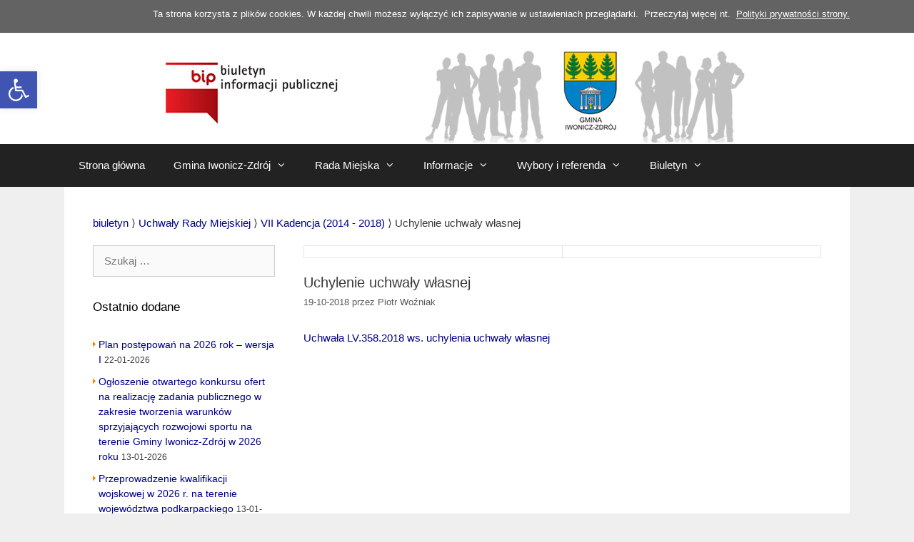

--- FILE ---
content_type: text/html; charset=UTF-8
request_url: https://bip.iwonicz-zdroj.pl/2018/10/19/uchylenie-uchwaly-wlasnej-2/
body_size: 17606
content:
<!DOCTYPE html>
<html lang="pl-PL">
<head>
	<meta charset="UTF-8">
	<meta http-equiv="X-UA-Compatible" content="IE=edge" />
	<link rel="profile" href="https://gmpg.org/xfn/11">
	<link rel="pingback" href="https://bip.iwonicz-zdroj.pl/xmlrpc.php">
	<title>Uchylenie uchwały własnej &#8211; Biuletyn Informacji Publicznej Gminy Iwonicz-Zdrój</title>
<meta name='robots' content='max-image-preview:large' />
<meta name="viewport" content="width=device-width, initial-scale=1"><link rel="alternate" type="application/rss+xml" title="Biuletyn Informacji Publicznej Gminy Iwonicz-Zdrój &raquo; Kanał z wpisami" href="https://bip.iwonicz-zdroj.pl/feed/" />
<link rel="alternate" type="application/rss+xml" title="Biuletyn Informacji Publicznej Gminy Iwonicz-Zdrój &raquo; Kanał z komentarzami" href="https://bip.iwonicz-zdroj.pl/comments/feed/" />
<link rel="alternate" title="oEmbed (JSON)" type="application/json+oembed" href="https://bip.iwonicz-zdroj.pl/wp-json/oembed/1.0/embed?url=https%3A%2F%2Fbip.iwonicz-zdroj.pl%2F2018%2F10%2F19%2Fuchylenie-uchwaly-wlasnej-2%2F" />
<link rel="alternate" title="oEmbed (XML)" type="text/xml+oembed" href="https://bip.iwonicz-zdroj.pl/wp-json/oembed/1.0/embed?url=https%3A%2F%2Fbip.iwonicz-zdroj.pl%2F2018%2F10%2F19%2Fuchylenie-uchwaly-wlasnej-2%2F&#038;format=xml" />
<style id='wp-img-auto-sizes-contain-inline-css'>
img:is([sizes=auto i],[sizes^="auto," i]){contain-intrinsic-size:3000px 1500px}
/*# sourceURL=wp-img-auto-sizes-contain-inline-css */
</style>
<style id='wp-emoji-styles-inline-css'>

	img.wp-smiley, img.emoji {
		display: inline !important;
		border: none !important;
		box-shadow: none !important;
		height: 1em !important;
		width: 1em !important;
		margin: 0 0.07em !important;
		vertical-align: -0.1em !important;
		background: none !important;
		padding: 0 !important;
	}
/*# sourceURL=wp-emoji-styles-inline-css */
</style>
<style id='wp-block-library-inline-css'>
:root{--wp-block-synced-color:#7a00df;--wp-block-synced-color--rgb:122,0,223;--wp-bound-block-color:var(--wp-block-synced-color);--wp-editor-canvas-background:#ddd;--wp-admin-theme-color:#007cba;--wp-admin-theme-color--rgb:0,124,186;--wp-admin-theme-color-darker-10:#006ba1;--wp-admin-theme-color-darker-10--rgb:0,107,160.5;--wp-admin-theme-color-darker-20:#005a87;--wp-admin-theme-color-darker-20--rgb:0,90,135;--wp-admin-border-width-focus:2px}@media (min-resolution:192dpi){:root{--wp-admin-border-width-focus:1.5px}}.wp-element-button{cursor:pointer}:root .has-very-light-gray-background-color{background-color:#eee}:root .has-very-dark-gray-background-color{background-color:#313131}:root .has-very-light-gray-color{color:#eee}:root .has-very-dark-gray-color{color:#313131}:root .has-vivid-green-cyan-to-vivid-cyan-blue-gradient-background{background:linear-gradient(135deg,#00d084,#0693e3)}:root .has-purple-crush-gradient-background{background:linear-gradient(135deg,#34e2e4,#4721fb 50%,#ab1dfe)}:root .has-hazy-dawn-gradient-background{background:linear-gradient(135deg,#faaca8,#dad0ec)}:root .has-subdued-olive-gradient-background{background:linear-gradient(135deg,#fafae1,#67a671)}:root .has-atomic-cream-gradient-background{background:linear-gradient(135deg,#fdd79a,#004a59)}:root .has-nightshade-gradient-background{background:linear-gradient(135deg,#330968,#31cdcf)}:root .has-midnight-gradient-background{background:linear-gradient(135deg,#020381,#2874fc)}:root{--wp--preset--font-size--normal:16px;--wp--preset--font-size--huge:42px}.has-regular-font-size{font-size:1em}.has-larger-font-size{font-size:2.625em}.has-normal-font-size{font-size:var(--wp--preset--font-size--normal)}.has-huge-font-size{font-size:var(--wp--preset--font-size--huge)}.has-text-align-center{text-align:center}.has-text-align-left{text-align:left}.has-text-align-right{text-align:right}.has-fit-text{white-space:nowrap!important}#end-resizable-editor-section{display:none}.aligncenter{clear:both}.items-justified-left{justify-content:flex-start}.items-justified-center{justify-content:center}.items-justified-right{justify-content:flex-end}.items-justified-space-between{justify-content:space-between}.screen-reader-text{border:0;clip-path:inset(50%);height:1px;margin:-1px;overflow:hidden;padding:0;position:absolute;width:1px;word-wrap:normal!important}.screen-reader-text:focus{background-color:#ddd;clip-path:none;color:#444;display:block;font-size:1em;height:auto;left:5px;line-height:normal;padding:15px 23px 14px;text-decoration:none;top:5px;width:auto;z-index:100000}html :where(.has-border-color){border-style:solid}html :where([style*=border-top-color]){border-top-style:solid}html :where([style*=border-right-color]){border-right-style:solid}html :where([style*=border-bottom-color]){border-bottom-style:solid}html :where([style*=border-left-color]){border-left-style:solid}html :where([style*=border-width]){border-style:solid}html :where([style*=border-top-width]){border-top-style:solid}html :where([style*=border-right-width]){border-right-style:solid}html :where([style*=border-bottom-width]){border-bottom-style:solid}html :where([style*=border-left-width]){border-left-style:solid}html :where(img[class*=wp-image-]){height:auto;max-width:100%}:where(figure){margin:0 0 1em}html :where(.is-position-sticky){--wp-admin--admin-bar--position-offset:var(--wp-admin--admin-bar--height,0px)}@media screen and (max-width:600px){html :where(.is-position-sticky){--wp-admin--admin-bar--position-offset:0px}}

/*# sourceURL=wp-block-library-inline-css */
</style><style id='global-styles-inline-css'>
:root{--wp--preset--aspect-ratio--square: 1;--wp--preset--aspect-ratio--4-3: 4/3;--wp--preset--aspect-ratio--3-4: 3/4;--wp--preset--aspect-ratio--3-2: 3/2;--wp--preset--aspect-ratio--2-3: 2/3;--wp--preset--aspect-ratio--16-9: 16/9;--wp--preset--aspect-ratio--9-16: 9/16;--wp--preset--color--black: #000000;--wp--preset--color--cyan-bluish-gray: #abb8c3;--wp--preset--color--white: #ffffff;--wp--preset--color--pale-pink: #f78da7;--wp--preset--color--vivid-red: #cf2e2e;--wp--preset--color--luminous-vivid-orange: #ff6900;--wp--preset--color--luminous-vivid-amber: #fcb900;--wp--preset--color--light-green-cyan: #7bdcb5;--wp--preset--color--vivid-green-cyan: #00d084;--wp--preset--color--pale-cyan-blue: #8ed1fc;--wp--preset--color--vivid-cyan-blue: #0693e3;--wp--preset--color--vivid-purple: #9b51e0;--wp--preset--color--contrast: var(--contrast);--wp--preset--color--contrast-2: var(--contrast-2);--wp--preset--color--contrast-3: var(--contrast-3);--wp--preset--color--base: var(--base);--wp--preset--color--base-2: var(--base-2);--wp--preset--color--base-3: var(--base-3);--wp--preset--color--accent: var(--accent);--wp--preset--gradient--vivid-cyan-blue-to-vivid-purple: linear-gradient(135deg,rgb(6,147,227) 0%,rgb(155,81,224) 100%);--wp--preset--gradient--light-green-cyan-to-vivid-green-cyan: linear-gradient(135deg,rgb(122,220,180) 0%,rgb(0,208,130) 100%);--wp--preset--gradient--luminous-vivid-amber-to-luminous-vivid-orange: linear-gradient(135deg,rgb(252,185,0) 0%,rgb(255,105,0) 100%);--wp--preset--gradient--luminous-vivid-orange-to-vivid-red: linear-gradient(135deg,rgb(255,105,0) 0%,rgb(207,46,46) 100%);--wp--preset--gradient--very-light-gray-to-cyan-bluish-gray: linear-gradient(135deg,rgb(238,238,238) 0%,rgb(169,184,195) 100%);--wp--preset--gradient--cool-to-warm-spectrum: linear-gradient(135deg,rgb(74,234,220) 0%,rgb(151,120,209) 20%,rgb(207,42,186) 40%,rgb(238,44,130) 60%,rgb(251,105,98) 80%,rgb(254,248,76) 100%);--wp--preset--gradient--blush-light-purple: linear-gradient(135deg,rgb(255,206,236) 0%,rgb(152,150,240) 100%);--wp--preset--gradient--blush-bordeaux: linear-gradient(135deg,rgb(254,205,165) 0%,rgb(254,45,45) 50%,rgb(107,0,62) 100%);--wp--preset--gradient--luminous-dusk: linear-gradient(135deg,rgb(255,203,112) 0%,rgb(199,81,192) 50%,rgb(65,88,208) 100%);--wp--preset--gradient--pale-ocean: linear-gradient(135deg,rgb(255,245,203) 0%,rgb(182,227,212) 50%,rgb(51,167,181) 100%);--wp--preset--gradient--electric-grass: linear-gradient(135deg,rgb(202,248,128) 0%,rgb(113,206,126) 100%);--wp--preset--gradient--midnight: linear-gradient(135deg,rgb(2,3,129) 0%,rgb(40,116,252) 100%);--wp--preset--font-size--small: 13px;--wp--preset--font-size--medium: 20px;--wp--preset--font-size--large: 36px;--wp--preset--font-size--x-large: 42px;--wp--preset--spacing--20: 0.44rem;--wp--preset--spacing--30: 0.67rem;--wp--preset--spacing--40: 1rem;--wp--preset--spacing--50: 1.5rem;--wp--preset--spacing--60: 2.25rem;--wp--preset--spacing--70: 3.38rem;--wp--preset--spacing--80: 5.06rem;--wp--preset--shadow--natural: 6px 6px 9px rgba(0, 0, 0, 0.2);--wp--preset--shadow--deep: 12px 12px 50px rgba(0, 0, 0, 0.4);--wp--preset--shadow--sharp: 6px 6px 0px rgba(0, 0, 0, 0.2);--wp--preset--shadow--outlined: 6px 6px 0px -3px rgb(255, 255, 255), 6px 6px rgb(0, 0, 0);--wp--preset--shadow--crisp: 6px 6px 0px rgb(0, 0, 0);}:where(.is-layout-flex){gap: 0.5em;}:where(.is-layout-grid){gap: 0.5em;}body .is-layout-flex{display: flex;}.is-layout-flex{flex-wrap: wrap;align-items: center;}.is-layout-flex > :is(*, div){margin: 0;}body .is-layout-grid{display: grid;}.is-layout-grid > :is(*, div){margin: 0;}:where(.wp-block-columns.is-layout-flex){gap: 2em;}:where(.wp-block-columns.is-layout-grid){gap: 2em;}:where(.wp-block-post-template.is-layout-flex){gap: 1.25em;}:where(.wp-block-post-template.is-layout-grid){gap: 1.25em;}.has-black-color{color: var(--wp--preset--color--black) !important;}.has-cyan-bluish-gray-color{color: var(--wp--preset--color--cyan-bluish-gray) !important;}.has-white-color{color: var(--wp--preset--color--white) !important;}.has-pale-pink-color{color: var(--wp--preset--color--pale-pink) !important;}.has-vivid-red-color{color: var(--wp--preset--color--vivid-red) !important;}.has-luminous-vivid-orange-color{color: var(--wp--preset--color--luminous-vivid-orange) !important;}.has-luminous-vivid-amber-color{color: var(--wp--preset--color--luminous-vivid-amber) !important;}.has-light-green-cyan-color{color: var(--wp--preset--color--light-green-cyan) !important;}.has-vivid-green-cyan-color{color: var(--wp--preset--color--vivid-green-cyan) !important;}.has-pale-cyan-blue-color{color: var(--wp--preset--color--pale-cyan-blue) !important;}.has-vivid-cyan-blue-color{color: var(--wp--preset--color--vivid-cyan-blue) !important;}.has-vivid-purple-color{color: var(--wp--preset--color--vivid-purple) !important;}.has-black-background-color{background-color: var(--wp--preset--color--black) !important;}.has-cyan-bluish-gray-background-color{background-color: var(--wp--preset--color--cyan-bluish-gray) !important;}.has-white-background-color{background-color: var(--wp--preset--color--white) !important;}.has-pale-pink-background-color{background-color: var(--wp--preset--color--pale-pink) !important;}.has-vivid-red-background-color{background-color: var(--wp--preset--color--vivid-red) !important;}.has-luminous-vivid-orange-background-color{background-color: var(--wp--preset--color--luminous-vivid-orange) !important;}.has-luminous-vivid-amber-background-color{background-color: var(--wp--preset--color--luminous-vivid-amber) !important;}.has-light-green-cyan-background-color{background-color: var(--wp--preset--color--light-green-cyan) !important;}.has-vivid-green-cyan-background-color{background-color: var(--wp--preset--color--vivid-green-cyan) !important;}.has-pale-cyan-blue-background-color{background-color: var(--wp--preset--color--pale-cyan-blue) !important;}.has-vivid-cyan-blue-background-color{background-color: var(--wp--preset--color--vivid-cyan-blue) !important;}.has-vivid-purple-background-color{background-color: var(--wp--preset--color--vivid-purple) !important;}.has-black-border-color{border-color: var(--wp--preset--color--black) !important;}.has-cyan-bluish-gray-border-color{border-color: var(--wp--preset--color--cyan-bluish-gray) !important;}.has-white-border-color{border-color: var(--wp--preset--color--white) !important;}.has-pale-pink-border-color{border-color: var(--wp--preset--color--pale-pink) !important;}.has-vivid-red-border-color{border-color: var(--wp--preset--color--vivid-red) !important;}.has-luminous-vivid-orange-border-color{border-color: var(--wp--preset--color--luminous-vivid-orange) !important;}.has-luminous-vivid-amber-border-color{border-color: var(--wp--preset--color--luminous-vivid-amber) !important;}.has-light-green-cyan-border-color{border-color: var(--wp--preset--color--light-green-cyan) !important;}.has-vivid-green-cyan-border-color{border-color: var(--wp--preset--color--vivid-green-cyan) !important;}.has-pale-cyan-blue-border-color{border-color: var(--wp--preset--color--pale-cyan-blue) !important;}.has-vivid-cyan-blue-border-color{border-color: var(--wp--preset--color--vivid-cyan-blue) !important;}.has-vivid-purple-border-color{border-color: var(--wp--preset--color--vivid-purple) !important;}.has-vivid-cyan-blue-to-vivid-purple-gradient-background{background: var(--wp--preset--gradient--vivid-cyan-blue-to-vivid-purple) !important;}.has-light-green-cyan-to-vivid-green-cyan-gradient-background{background: var(--wp--preset--gradient--light-green-cyan-to-vivid-green-cyan) !important;}.has-luminous-vivid-amber-to-luminous-vivid-orange-gradient-background{background: var(--wp--preset--gradient--luminous-vivid-amber-to-luminous-vivid-orange) !important;}.has-luminous-vivid-orange-to-vivid-red-gradient-background{background: var(--wp--preset--gradient--luminous-vivid-orange-to-vivid-red) !important;}.has-very-light-gray-to-cyan-bluish-gray-gradient-background{background: var(--wp--preset--gradient--very-light-gray-to-cyan-bluish-gray) !important;}.has-cool-to-warm-spectrum-gradient-background{background: var(--wp--preset--gradient--cool-to-warm-spectrum) !important;}.has-blush-light-purple-gradient-background{background: var(--wp--preset--gradient--blush-light-purple) !important;}.has-blush-bordeaux-gradient-background{background: var(--wp--preset--gradient--blush-bordeaux) !important;}.has-luminous-dusk-gradient-background{background: var(--wp--preset--gradient--luminous-dusk) !important;}.has-pale-ocean-gradient-background{background: var(--wp--preset--gradient--pale-ocean) !important;}.has-electric-grass-gradient-background{background: var(--wp--preset--gradient--electric-grass) !important;}.has-midnight-gradient-background{background: var(--wp--preset--gradient--midnight) !important;}.has-small-font-size{font-size: var(--wp--preset--font-size--small) !important;}.has-medium-font-size{font-size: var(--wp--preset--font-size--medium) !important;}.has-large-font-size{font-size: var(--wp--preset--font-size--large) !important;}.has-x-large-font-size{font-size: var(--wp--preset--font-size--x-large) !important;}
/*# sourceURL=global-styles-inline-css */
</style>

<style id='classic-theme-styles-inline-css'>
/*! This file is auto-generated */
.wp-block-button__link{color:#fff;background-color:#32373c;border-radius:9999px;box-shadow:none;text-decoration:none;padding:calc(.667em + 2px) calc(1.333em + 2px);font-size:1.125em}.wp-block-file__button{background:#32373c;color:#fff;text-decoration:none}
/*# sourceURL=/wp-includes/css/classic-themes.min.css */
</style>
<link rel='stylesheet' id='pojo-a11y-css' href='https://bip.iwonicz-zdroj.pl/wp-content/plugins/pojo-accessibility/modules/legacy/assets/css/style.min.css?ver=1.0.0' media='all' />
<link rel='stylesheet' id='parent-style-css' href='https://bip.iwonicz-zdroj.pl/wp-content/themes/generatepress/style.css?ver=6.9' media='all' />
<link rel='stylesheet' id='generate-style-grid-css' href='https://bip.iwonicz-zdroj.pl/wp-content/themes/generatepress/assets/css/unsemantic-grid.min.css?ver=3.6.1' media='all' />
<link rel='stylesheet' id='generate-style-css' href='https://bip.iwonicz-zdroj.pl/wp-content/themes/generatepress/assets/css/style.min.css?ver=3.6.1' media='all' />
<style id='generate-style-inline-css'>
body{background-color:#efefef;color:#3a3a3a;}a{color:#1e73be;}a:hover, a:focus, a:active{color:#000000;}body .grid-container{max-width:1100px;}.wp-block-group__inner-container{max-width:1100px;margin-left:auto;margin-right:auto;}:root{--contrast:#222222;--contrast-2:#575760;--contrast-3:#b2b2be;--base:#f0f0f0;--base-2:#f7f8f9;--base-3:#ffffff;--accent:#1e73be;}:root .has-contrast-color{color:var(--contrast);}:root .has-contrast-background-color{background-color:var(--contrast);}:root .has-contrast-2-color{color:var(--contrast-2);}:root .has-contrast-2-background-color{background-color:var(--contrast-2);}:root .has-contrast-3-color{color:var(--contrast-3);}:root .has-contrast-3-background-color{background-color:var(--contrast-3);}:root .has-base-color{color:var(--base);}:root .has-base-background-color{background-color:var(--base);}:root .has-base-2-color{color:var(--base-2);}:root .has-base-2-background-color{background-color:var(--base-2);}:root .has-base-3-color{color:var(--base-3);}:root .has-base-3-background-color{background-color:var(--base-3);}:root .has-accent-color{color:var(--accent);}:root .has-accent-background-color{background-color:var(--accent);}body, button, input, select, textarea{font-family:Arial, Helvetica, sans-serif;font-size:15px;}body{line-height:1.5;}.entry-content > [class*="wp-block-"]:not(:last-child):not(.wp-block-heading){margin-bottom:1.5em;}.main-title{font-size:45px;}.main-navigation .main-nav ul ul li a{font-size:14px;}.sidebar .widget, .footer-widgets .widget{font-size:17px;}h1{font-weight:300;font-size:40px;}h2{font-weight:300;font-size:30px;}h3{font-size:20px;}h4{font-size:inherit;}h5{font-size:inherit;}@media (max-width:768px){.main-title{font-size:30px;}h1{font-size:30px;}h2{font-size:25px;}}.top-bar{background-color:#636363;color:#ffffff;}.top-bar a{color:#ffffff;}.top-bar a:hover{color:#303030;}.site-header{background-color:#ffffff;color:#3a3a3a;}.site-header a{color:#3a3a3a;}.main-title a,.main-title a:hover{color:#222222;}.site-description{color:#757575;}.main-navigation,.main-navigation ul ul{background-color:#222222;}.main-navigation .main-nav ul li a, .main-navigation .menu-toggle, .main-navigation .menu-bar-items{color:#ffffff;}.main-navigation .main-nav ul li:not([class*="current-menu-"]):hover > a, .main-navigation .main-nav ul li:not([class*="current-menu-"]):focus > a, .main-navigation .main-nav ul li.sfHover:not([class*="current-menu-"]) > a, .main-navigation .menu-bar-item:hover > a, .main-navigation .menu-bar-item.sfHover > a{color:#ffffff;background-color:#3f3f3f;}button.menu-toggle:hover,button.menu-toggle:focus,.main-navigation .mobile-bar-items a,.main-navigation .mobile-bar-items a:hover,.main-navigation .mobile-bar-items a:focus{color:#ffffff;}.main-navigation .main-nav ul li[class*="current-menu-"] > a{color:#ffffff;background-color:#3f3f3f;}.navigation-search input[type="search"],.navigation-search input[type="search"]:active, .navigation-search input[type="search"]:focus, .main-navigation .main-nav ul li.search-item.active > a, .main-navigation .menu-bar-items .search-item.active > a{color:#ffffff;background-color:#3f3f3f;}.main-navigation ul ul{background-color:#3f3f3f;}.main-navigation .main-nav ul ul li a{color:#ffffff;}.main-navigation .main-nav ul ul li:not([class*="current-menu-"]):hover > a,.main-navigation .main-nav ul ul li:not([class*="current-menu-"]):focus > a, .main-navigation .main-nav ul ul li.sfHover:not([class*="current-menu-"]) > a{color:#ffffff;background-color:#4f4f4f;}.main-navigation .main-nav ul ul li[class*="current-menu-"] > a{color:#ffffff;background-color:#4f4f4f;}.separate-containers .inside-article, .separate-containers .comments-area, .separate-containers .page-header, .one-container .container, .separate-containers .paging-navigation, .inside-page-header{background-color:#ffffff;}.entry-meta{color:#595959;}.entry-meta a{color:#595959;}.entry-meta a:hover{color:#1e73be;}.sidebar .widget{background-color:#ffffff;}.sidebar .widget .widget-title{color:#000000;}.footer-widgets{background-color:#ffffff;}.footer-widgets .widget-title{color:#000000;}.site-info{color:#ffffff;background-color:#222222;}.site-info a{color:#ffffff;}.site-info a:hover{color:#606060;}.footer-bar .widget_nav_menu .current-menu-item a{color:#606060;}input[type="text"],input[type="email"],input[type="url"],input[type="password"],input[type="search"],input[type="tel"],input[type="number"],textarea,select{color:#666666;background-color:#fafafa;border-color:#cccccc;}input[type="text"]:focus,input[type="email"]:focus,input[type="url"]:focus,input[type="password"]:focus,input[type="search"]:focus,input[type="tel"]:focus,input[type="number"]:focus,textarea:focus,select:focus{color:#666666;background-color:#ffffff;border-color:#bfbfbf;}button,html input[type="button"],input[type="reset"],input[type="submit"],a.button,a.wp-block-button__link:not(.has-background){color:#ffffff;background-color:#666666;}button:hover,html input[type="button"]:hover,input[type="reset"]:hover,input[type="submit"]:hover,a.button:hover,button:focus,html input[type="button"]:focus,input[type="reset"]:focus,input[type="submit"]:focus,a.button:focus,a.wp-block-button__link:not(.has-background):active,a.wp-block-button__link:not(.has-background):focus,a.wp-block-button__link:not(.has-background):hover{color:#ffffff;background-color:#3f3f3f;}a.generate-back-to-top{background-color:rgba( 0,0,0,0.4 );color:#ffffff;}a.generate-back-to-top:hover,a.generate-back-to-top:focus{background-color:rgba( 0,0,0,0.6 );color:#ffffff;}:root{--gp-search-modal-bg-color:var(--base-3);--gp-search-modal-text-color:var(--contrast);--gp-search-modal-overlay-bg-color:rgba(0,0,0,0.2);}@media (max-width:768px){.main-navigation .menu-bar-item:hover > a, .main-navigation .menu-bar-item.sfHover > a{background:none;color:#ffffff;}}.inside-top-bar{padding:10px;}.inside-header{padding:40px;}.site-main .wp-block-group__inner-container{padding:40px;}.entry-content .alignwide, body:not(.no-sidebar) .entry-content .alignfull{margin-left:-40px;width:calc(100% + 80px);max-width:calc(100% + 80px);}.rtl .menu-item-has-children .dropdown-menu-toggle{padding-left:20px;}.rtl .main-navigation .main-nav ul li.menu-item-has-children > a{padding-right:20px;}.site-info{padding:20px;}@media (max-width:768px){.separate-containers .inside-article, .separate-containers .comments-area, .separate-containers .page-header, .separate-containers .paging-navigation, .one-container .site-content, .inside-page-header{padding:30px;}.site-main .wp-block-group__inner-container{padding:30px;}.site-info{padding-right:10px;padding-left:10px;}.entry-content .alignwide, body:not(.no-sidebar) .entry-content .alignfull{margin-left:-30px;width:calc(100% + 60px);max-width:calc(100% + 60px);}}.one-container .sidebar .widget{padding:0px;}@media (max-width:768px){.main-navigation .menu-toggle,.main-navigation .mobile-bar-items,.sidebar-nav-mobile:not(#sticky-placeholder){display:block;}.main-navigation ul,.gen-sidebar-nav{display:none;}[class*="nav-float-"] .site-header .inside-header > *{float:none;clear:both;}}
/*# sourceURL=generate-style-inline-css */
</style>
<link rel='stylesheet' id='generate-mobile-style-css' href='https://bip.iwonicz-zdroj.pl/wp-content/themes/generatepress/assets/css/mobile.min.css?ver=3.6.1' media='all' />
<link rel='stylesheet' id='generate-font-icons-css' href='https://bip.iwonicz-zdroj.pl/wp-content/themes/generatepress/assets/css/components/font-icons.min.css?ver=3.6.1' media='all' />
<link rel='stylesheet' id='font-awesome-css' href='https://bip.iwonicz-zdroj.pl/wp-content/themes/generatepress/assets/css/components/font-awesome.min.css?ver=4.7' media='all' />
<link rel='stylesheet' id='generate-child-css' href='https://bip.iwonicz-zdroj.pl/wp-content/themes/generatepress-child/style.css?ver=1510748951' media='all' />
<script src="https://bip.iwonicz-zdroj.pl/wp-includes/js/jquery/jquery.min.js?ver=3.7.1" id="jquery-core-js"></script>
<script src="https://bip.iwonicz-zdroj.pl/wp-includes/js/jquery/jquery-migrate.min.js?ver=3.4.1" id="jquery-migrate-js"></script>
<link rel="https://api.w.org/" href="https://bip.iwonicz-zdroj.pl/wp-json/" /><link rel="alternate" title="JSON" type="application/json" href="https://bip.iwonicz-zdroj.pl/wp-json/wp/v2/posts/6583" /><link rel="EditURI" type="application/rsd+xml" title="RSD" href="https://bip.iwonicz-zdroj.pl/xmlrpc.php?rsd" />
<meta name="generator" content="WordPress 6.9" />
<link rel="canonical" href="https://bip.iwonicz-zdroj.pl/2018/10/19/uchylenie-uchwaly-wlasnej-2/" />
<link rel='shortlink' href='https://bip.iwonicz-zdroj.pl/?p=6583' />
<style type="text/css">
#pojo-a11y-toolbar .pojo-a11y-toolbar-toggle a{ background-color: #4054b2;	color: #ffffff;}
#pojo-a11y-toolbar .pojo-a11y-toolbar-overlay, #pojo-a11y-toolbar .pojo-a11y-toolbar-overlay ul.pojo-a11y-toolbar-items.pojo-a11y-links{ border-color: #4054b2;}
body.pojo-a11y-focusable a:focus{ outline-style: solid !important;	outline-width: 1px !important;	outline-color: #FF0000 !important;}
#pojo-a11y-toolbar{ top: 100px !important;}
#pojo-a11y-toolbar .pojo-a11y-toolbar-overlay{ background-color: #ffffff;}
#pojo-a11y-toolbar .pojo-a11y-toolbar-overlay ul.pojo-a11y-toolbar-items li.pojo-a11y-toolbar-item a, #pojo-a11y-toolbar .pojo-a11y-toolbar-overlay p.pojo-a11y-toolbar-title{ color: #333333;}
#pojo-a11y-toolbar .pojo-a11y-toolbar-overlay ul.pojo-a11y-toolbar-items li.pojo-a11y-toolbar-item a.active{ background-color: #4054b2;	color: #ffffff;}
@media (max-width: 767px) { #pojo-a11y-toolbar { top: 50px !important; } }</style>		<style id="wp-custom-css">
			a:hover{
	text-decoration: underline;
}

.wah-free-credits .wah-free-credits-inner a{
	color: darkblue;
}		</style>
		</head>

<body data-rsssl=1 itemtype='https://schema.org/Blog' itemscope='itemscope' class="wp-singular post-template-default single single-post postid-6583 single-format-standard wp-embed-responsive wp-theme-generatepress wp-child-theme-generatepress-child left-sidebar nav-below-header one-container fluid-header active-footer-widgets-3 nav-aligned-left header-aligned-center dropdown-hover">
	<a class="screen-reader-text skip-link" href="#content" title="Przejdź do treści">Przejdź do treści</a>		<div class="top-bar top-bar-align-right">
			<div class="inside-top-bar grid-container grid-parent">
				<aside id="text-8" class="widget inner-padding widget_text">			<div class="textwidget"><p>Ta strona korzysta z plików cookies. W każdej chwili możesz wyłączyć ich zapisywanie w ustawieniach przeglądarki.  Przeczytaj więcej nt.  <a style="text-decoration: underline;" href="https://iz-bip.devcomm5.stronazen.pl/polityka-prywatnosci/">Polityki prywatności strony.</a></p>
</div>
		</aside>			</div>
		</div>
			<a class="screen-reader-text skip-link" href="#content" title="Przejdź do zawartości">Przejdź do zawartości</a>
	<header itemtype="http://schema.org/WPHeader" itemscope="itemscope" id="masthead" class="site-header">
		<div class="inside-header grid-container grid-parent">
						<div class="site-logo">
					<a href="https://bip.iwonicz-zdroj.pl/" rel="home">
						<img  class="header-image is-logo-image" alt="Biuletyn Informacji Publicznej Gminy Iwonicz-Zdrój" src="https://serwer1331458.home.pl/wp_bip/wp-content/uploads/2015/11/bip_logo.jpg" />
					</a>
				</div>					</div><!-- .inside-header -->
	</header><!-- #masthead -->
			<nav class="main-navigation sub-menu-right" id="site-navigation" aria-label="Podstawowy"  itemtype="https://schema.org/SiteNavigationElement" itemscope>
			<div class="inside-navigation grid-container grid-parent">
								<button class="menu-toggle" aria-controls="primary-menu" aria-expanded="false">
					<span class="mobile-menu">Menu</span>				</button>
				<div id="primary-menu" class="main-nav"><ul id="menu-gmina-iwonicz-zdroj" class=" menu sf-menu"><li id="menu-item-2831" class="menu-item menu-item-type-custom menu-item-object-custom menu-item-2831"><a href="https://www.bip.iwonicz-zdroj.pl/">Strona główna</a></li>
<li id="menu-item-2825" class="menu-item menu-item-type-custom menu-item-object-custom menu-item-has-children menu-item-2825"><a href="#">Gmina Iwonicz-Zdrój<span role="presentation" class="dropdown-menu-toggle"></span></a>
<ul class="sub-menu">
	<li id="menu-item-2811" class="menu-item menu-item-type-post_type menu-item-object-page menu-item-2811"><a href="https://bip.iwonicz-zdroj.pl/wladze-gminy/">Władze Gminy</a></li>
	<li id="menu-item-2819" class="menu-item menu-item-type-post_type menu-item-object-page menu-item-2819"><a href="https://bip.iwonicz-zdroj.pl/jednostki-organizacyjne/">Jednostki organizacyjne</a></li>
	<li id="menu-item-2862" class="menu-item menu-item-type-taxonomy menu-item-object-category menu-item-2862"><a href="https://bip.iwonicz-zdroj.pl/biuletyn/statuty/">Statuty</a></li>
	<li id="menu-item-2863" class="menu-item menu-item-type-taxonomy menu-item-object-category menu-item-2863"><a href="https://bip.iwonicz-zdroj.pl/biuletyn/strategia-i-plany/">Strategia rozwoju Gminy</a></li>
	<li id="menu-item-2866" class="menu-item menu-item-type-taxonomy menu-item-object-category menu-item-2866"><a href="https://bip.iwonicz-zdroj.pl/biuletyn/operat-uzdrowiskowy/">Operat uzdrowiskowy</a></li>
	<li id="menu-item-2864" class="menu-item menu-item-type-taxonomy menu-item-object-category menu-item-2864"><a href="https://bip.iwonicz-zdroj.pl/biuletyn/studium/">Studium Gminy</a></li>
	<li id="menu-item-16553" class="menu-item menu-item-type-taxonomy menu-item-object-category menu-item-16553"><a href="https://bip.iwonicz-zdroj.pl/biuletyn/plan_ogolny/">Plan ogólny</a></li>
	<li id="menu-item-2865" class="menu-item menu-item-type-taxonomy menu-item-object-category menu-item-2865"><a href="https://bip.iwonicz-zdroj.pl/biuletyn/miejscowy-plan-zagospodarowania-przestrzennego/">Miejscowe Plany Zagospodarowania Przestrzennego</a></li>
	<li id="menu-item-3165" class="menu-item menu-item-type-post_type menu-item-object-page menu-item-3165"><a href="https://bip.iwonicz-zdroj.pl/rejestr-obowiazujacych-mpzp-i-studium-w-gminie-iwonicz-zdroj/">Rejestr obowiązujących MPZP i Studium w Gminie Iwonicz-Zdrój</a></li>
	<li id="menu-item-2815" class="menu-item menu-item-type-post_type menu-item-object-page menu-item-2815"><a href="https://bip.iwonicz-zdroj.pl/struktura-organizacyjna-urzedu/">Struktura Organizacyjna Urzędu</a></li>
</ul>
</li>
<li id="menu-item-2830" class="menu-item menu-item-type-custom menu-item-object-custom menu-item-has-children menu-item-2830"><a href="#">Rada Miejska<span role="presentation" class="dropdown-menu-toggle"></span></a>
<ul class="sub-menu">
	<li id="menu-item-2842" class="menu-item menu-item-type-post_type menu-item-object-page menu-item-2842"><a href="https://bip.iwonicz-zdroj.pl/sklad-rady-miejskiej/">Skład Rady Miejskiej</a></li>
	<li id="menu-item-2841" class="menu-item menu-item-type-post_type menu-item-object-page menu-item-2841"><a href="https://bip.iwonicz-zdroj.pl/komisje-rady/">Komisje Rady</a></li>
	<li id="menu-item-3078" class="menu-item menu-item-type-custom menu-item-object-custom menu-item-3078"><a href="http://iwonicz-zdroj.pl/category/komunikaty/">Informacje o zbliżających się sesjach</a></li>
	<li id="menu-item-2843" class="menu-item menu-item-type-taxonomy menu-item-object-category current-post-ancestor menu-item-has-children menu-item-2843"><a href="https://bip.iwonicz-zdroj.pl/biuletyn/uchwaly/">Uchwały Rady Miejskiej<span role="presentation" class="dropdown-menu-toggle"></span></a>
	<ul class="sub-menu">
		<li id="menu-item-15851" class="menu-item menu-item-type-taxonomy menu-item-object-category menu-item-15851"><a href="https://bip.iwonicz-zdroj.pl/biuletyn/uchwaly/ix-kadencja-2024-2029/">IX Kadencja (2024 &#8211; 2029)</a></li>
		<li id="menu-item-6802" class="menu-item menu-item-type-taxonomy menu-item-object-category menu-item-6802"><a href="https://bip.iwonicz-zdroj.pl/biuletyn/uchwaly/viii-kadencja-2018-2024/">VIII Kadencja (2018 – 2024)</a></li>
		<li id="menu-item-2996" class="menu-item menu-item-type-taxonomy menu-item-object-category current-post-ancestor current-menu-parent current-post-parent menu-item-2996"><a href="https://bip.iwonicz-zdroj.pl/biuletyn/uchwaly/vii-kadencja/">VII Kadencja (2014 &#8211; 2018)</a></li>
		<li id="menu-item-2997" class="menu-item menu-item-type-taxonomy menu-item-object-category menu-item-2997"><a href="https://bip.iwonicz-zdroj.pl/biuletyn/uchwaly/vi-kadencja-2010-2014/">VI Kadencja (2010 &#8211; 2014)</a></li>
		<li id="menu-item-2845" class="menu-item menu-item-type-taxonomy menu-item-object-category menu-item-2845"><a href="https://bip.iwonicz-zdroj.pl/biuletyn/uchwaly/v-kadencja/">V Kadencja (2006 &#8211; 2010)</a></li>
	</ul>
</li>
	<li id="menu-item-2850" class="menu-item menu-item-type-taxonomy menu-item-object-category menu-item-2850"><a href="https://bip.iwonicz-zdroj.pl/biuletyn/protokoly/">Protokoły z obrad Sesji Rady Miejskiej</a></li>
	<li id="menu-item-7946" class="menu-item menu-item-type-taxonomy menu-item-object-category menu-item-7946"><a href="https://bip.iwonicz-zdroj.pl/biuletyn/imienne-wykazy-glosowania-radnych/">Imienne wykazy głosowania radnych</a></li>
	<li id="menu-item-6771" class="menu-item menu-item-type-post_type menu-item-object-page menu-item-6771"><a href="https://bip.iwonicz-zdroj.pl/transmisje-wideo-z-obrad-sesji/">Transmisje audio/wideo z obrad sesji</a></li>
	<li id="menu-item-2851" class="menu-item menu-item-type-taxonomy menu-item-object-category menu-item-2851"><a href="https://bip.iwonicz-zdroj.pl/biuletyn/nagrania-audio-z-obrad-sesji/">Archiwalne nagrania audio z obrad Sesji</a></li>
	<li id="menu-item-2852" class="menu-item menu-item-type-taxonomy menu-item-object-category menu-item-2852"><a href="https://bip.iwonicz-zdroj.pl/biuletyn/interpelacje-wnioski-i-zapytania/">Interpelacje, wnioski i zapytania</a></li>
	<li id="menu-item-3192" class="menu-item menu-item-type-post_type menu-item-object-page menu-item-3192"><a href="https://bip.iwonicz-zdroj.pl/dyzur-przewodniczacego-rady-miejskiej/">Dyżur Przewodniczącego Rady Miejskiej</a></li>
</ul>
</li>
<li id="menu-item-2853" class="menu-item menu-item-type-custom menu-item-object-custom menu-item-has-children menu-item-2853"><a href="#">Informacje<span role="presentation" class="dropdown-menu-toggle"></span></a>
<ul class="sub-menu">
	<li id="menu-item-17297" class="menu-item menu-item-type-taxonomy menu-item-object-category menu-item-17297"><a href="https://bip.iwonicz-zdroj.pl/biuletyn/konsultacje-spoleczne/">Konsultacje społeczne</a></li>
	<li id="menu-item-7712" class="menu-item menu-item-type-taxonomy menu-item-object-category menu-item-7712"><a href="https://bip.iwonicz-zdroj.pl/biuletyn/emisja-obligacji/">Emisja obligacji</a></li>
	<li id="menu-item-2854" class="menu-item menu-item-type-taxonomy menu-item-object-category menu-item-2854"><a href="https://bip.iwonicz-zdroj.pl/biuletyn/budzet/">Budżet Gminy</a></li>
	<li id="menu-item-2855" class="menu-item menu-item-type-taxonomy menu-item-object-category menu-item-2855"><a href="https://bip.iwonicz-zdroj.pl/biuletyn/wykonanie-budzetu/">Wykonanie budżetu</a></li>
	<li id="menu-item-2856" class="menu-item menu-item-type-taxonomy menu-item-object-category menu-item-2856"><a href="https://bip.iwonicz-zdroj.pl/biuletyn/uchwaly-rio/">Uchwały RIO</a></li>
	<li id="menu-item-2956" class="menu-item menu-item-type-taxonomy menu-item-object-category menu-item-has-children menu-item-2956"><a href="https://bip.iwonicz-zdroj.pl/biuletyn/zarzadzenia-burmistrza-gminy/">Zarządzenia Burmistrza Gminy<span role="presentation" class="dropdown-menu-toggle"></span></a>
	<ul class="sub-menu">
		<li id="menu-item-2957" class="menu-item menu-item-type-taxonomy menu-item-object-category menu-item-2957"><a href="https://bip.iwonicz-zdroj.pl/biuletyn/zarzadzenia-burmistrza-gminy/organ-wykonawczy/">Organ Wykonawczy</a></li>
		<li id="menu-item-2958" class="menu-item menu-item-type-taxonomy menu-item-object-category menu-item-2958"><a href="https://bip.iwonicz-zdroj.pl/biuletyn/zarzadzenia-burmistrza-gminy/kierownik-urzdu-gminy/">Kierownik Urzędu Gminy</a></li>
	</ul>
</li>
	<li id="menu-item-2857" class="menu-item menu-item-type-taxonomy menu-item-object-category menu-item-2857"><a href="https://bip.iwonicz-zdroj.pl/biuletyn/ogoszenia/">Zamówienia i konkursy do 130.000 zł netto</a></li>
	<li id="menu-item-15815" class="menu-item menu-item-type-custom menu-item-object-custom menu-item-15815"><a href="https://iwonicz-zdroj.ezamawiajacy.pl/servlet/HomeServlet">Przetargi od 2024 r. &#8211; Platforma zakupowa</a></li>
	<li id="menu-item-10580" class="menu-item menu-item-type-custom menu-item-object-custom menu-item-10580"><a href="https://portal.smartpzp.pl/iwonicz-zdroj/">Przetargi od 2021 r. &#8211; Platforma zakupowa</a></li>
	<li id="menu-item-2858" class="menu-item menu-item-type-taxonomy menu-item-object-category menu-item-2858"><a href="https://bip.iwonicz-zdroj.pl/biuletyn/przetargi/">Przetargi do 2020 r.</a></li>
	<li id="menu-item-10777" class="menu-item menu-item-type-taxonomy menu-item-object-category menu-item-10777"><a href="https://bip.iwonicz-zdroj.pl/biuletyn/plan-postepowan/">Plan postępowań</a></li>
	<li id="menu-item-4108" class="menu-item menu-item-type-taxonomy menu-item-object-category menu-item-4108"><a href="https://bip.iwonicz-zdroj.pl/biuletyn/inwestycje-celu-publicznego/">Inwestycje celu publicznego</a></li>
	<li id="menu-item-7938" class="menu-item menu-item-type-taxonomy menu-item-object-category menu-item-7938"><a href="https://bip.iwonicz-zdroj.pl/biuletyn/decyzje-o-warunkach-zabudowy/">Decyzje o warunkach zabudowy</a></li>
	<li id="menu-item-2935" class="menu-item menu-item-type-taxonomy menu-item-object-category menu-item-2935"><a href="https://bip.iwonicz-zdroj.pl/biuletyn/gospod-nieruchomosciami/">Gospodarka nieruchomościami</a></li>
	<li id="menu-item-7641" class="menu-item menu-item-type-post_type menu-item-object-page menu-item-7641"><a href="https://bip.iwonicz-zdroj.pl/gospodarka-komunalna/">Gospodarka komunalna</a></li>
	<li id="menu-item-2861" class="menu-item menu-item-type-taxonomy menu-item-object-category menu-item-2861"><a href="https://bip.iwonicz-zdroj.pl/biuletyn/gospodarka-odpadami/">Gospodarka odpadami</a></li>
	<li id="menu-item-2868" class="menu-item menu-item-type-taxonomy menu-item-object-category menu-item-2868"><a href="https://bip.iwonicz-zdroj.pl/biuletyn/ochrona-rodowiska/">Ochrona środowiska</a></li>
	<li id="menu-item-2870" class="menu-item menu-item-type-taxonomy menu-item-object-category menu-item-2870"><a href="https://bip.iwonicz-zdroj.pl/biuletyn/ogoszenia-rone/">Ogłoszenia różne</a></li>
	<li id="menu-item-2994" class="menu-item menu-item-type-taxonomy menu-item-object-category menu-item-2994"><a href="https://bip.iwonicz-zdroj.pl/biuletyn/nabor-pracownikow/">Nabór pracowników</a></li>
	<li id="menu-item-2832" class="menu-item menu-item-type-taxonomy menu-item-object-category menu-item-has-children menu-item-2832"><a href="https://bip.iwonicz-zdroj.pl/biuletyn/oswiadczenia/">Oświadczenia majątkowe<span role="presentation" class="dropdown-menu-toggle"></span></a>
	<ul class="sub-menu">
		<li id="menu-item-16651" class="menu-item menu-item-type-taxonomy menu-item-object-category menu-item-16651"><a href="https://bip.iwonicz-zdroj.pl/biuletyn/oswiadczenia/kadencja-2024-2029/">Kadencja 2024 &#8211; 2029</a></li>
		<li id="menu-item-7511" class="menu-item menu-item-type-taxonomy menu-item-object-category menu-item-7511"><a href="https://bip.iwonicz-zdroj.pl/biuletyn/oswiadczenia/kadencja-2018-2024/">Kadencja 2018 &#8211; 2024</a></li>
	</ul>
</li>
	<li id="menu-item-2871" class="menu-item menu-item-type-taxonomy menu-item-object-category menu-item-2871"><a href="https://bip.iwonicz-zdroj.pl/biuletyn/petycje/">Petycje</a></li>
	<li id="menu-item-3055" class="menu-item menu-item-type-post_type menu-item-object-page menu-item-3055"><a href="https://bip.iwonicz-zdroj.pl/darmowa-pomoc-prawna/">Darmowa Pomoc Prawna</a></li>
	<li id="menu-item-4106" class="menu-item menu-item-type-taxonomy menu-item-object-category menu-item-4106"><a href="https://bip.iwonicz-zdroj.pl/biuletyn/pomoc_publ/">Pomoc publiczna</a></li>
	<li id="menu-item-4140" class="menu-item menu-item-type-taxonomy menu-item-object-category menu-item-4140"><a href="https://bip.iwonicz-zdroj.pl/biuletyn/oswiata/">Oświata</a></li>
	<li id="menu-item-4107" class="menu-item menu-item-type-taxonomy menu-item-object-category menu-item-4107"><a href="https://bip.iwonicz-zdroj.pl/biuletyn/wspolpraca-z-organizacjami-pozarzadowymi/">Współpraca z organizacjami pozarządowymi</a></li>
	<li id="menu-item-3153" class="menu-item menu-item-type-taxonomy menu-item-object-category menu-item-3153"><a href="https://bip.iwonicz-zdroj.pl/biuletyn/opieka_zwierzeta/">Opieka nad zwięrzętami</a></li>
	<li id="menu-item-14234" class="menu-item menu-item-type-taxonomy menu-item-object-category menu-item-14234"><a href="https://bip.iwonicz-zdroj.pl/biuletyn/ochrona-zabytkow/">Ochrona zabytków</a></li>
	<li id="menu-item-8992" class="menu-item menu-item-type-post_type menu-item-object-page menu-item-8992"><a href="https://bip.iwonicz-zdroj.pl/ksiega-rejestrowa-instytucji-kultury/">Księga rejestrowa instytucji kultury</a></li>
</ul>
</li>
<li id="menu-item-2873" class="menu-item menu-item-type-taxonomy menu-item-object-category menu-item-has-children menu-item-2873"><a href="https://bip.iwonicz-zdroj.pl/biuletyn/wybory/">Wybory i referenda<span role="presentation" class="dropdown-menu-toggle"></span></a>
<ul class="sub-menu">
	<li id="menu-item-17235" class="menu-item menu-item-type-taxonomy menu-item-object-category menu-item-17235"><a href="https://bip.iwonicz-zdroj.pl/biuletyn/wybory/wybory-prezydenta-rzeczypospolitej-polskiej/">Wybory Prezydenta RP 2025</a></li>
	<li id="menu-item-15989" class="menu-item menu-item-type-taxonomy menu-item-object-category menu-item-15989"><a href="https://bip.iwonicz-zdroj.pl/biuletyn/wybory/wybory-soltysow-rad-soleckich-i-zarzadu-miasta-iwonicz-zdroj-2024/">Wybory Sołtysów, Rad Sołeckich i Zarządu Miasta Iwonicz-Zdrój 2024</a></li>
	<li id="menu-item-15442" class="menu-item menu-item-type-taxonomy menu-item-object-category menu-item-15442"><a href="https://bip.iwonicz-zdroj.pl/biuletyn/wybory/wybory-do-parlamentu-europejskiego/">Wybory do Parlamentu Europejskiego 2024</a></li>
	<li id="menu-item-14732" class="menu-item menu-item-type-taxonomy menu-item-object-category menu-item-14732"><a href="https://bip.iwonicz-zdroj.pl/biuletyn/wybory/wybory-samorzadowe-2024/">Wybory samorządowe 2024</a></li>
	<li id="menu-item-15034" class="menu-item menu-item-type-taxonomy menu-item-object-category menu-item-15034"><a href="https://bip.iwonicz-zdroj.pl/biuletyn/wybory/wybory-uzupelniajace-na-lawnikow/">Wybory uzupełniające na ławników</a></li>
	<li id="menu-item-14326" class="menu-item menu-item-type-taxonomy menu-item-object-category menu-item-14326"><a href="https://bip.iwonicz-zdroj.pl/biuletyn/wybory/wybory-parlamentarne-do-sejmu-i-senatu-15-10-2023r/">Wybory parlamentarne do Sejmu i Senatu – 15.10.2023r.</a></li>
	<li id="menu-item-14356" class="menu-item menu-item-type-taxonomy menu-item-object-category menu-item-14356"><a href="https://bip.iwonicz-zdroj.pl/biuletyn/wybory/referendum-ogolnokrajowe-15-10-2023-r/">Referendum ogólnokrajowe &#8211; 15.10.2023 r.</a></li>
	<li id="menu-item-9554" class="menu-item menu-item-type-taxonomy menu-item-object-category menu-item-9554"><a href="https://bip.iwonicz-zdroj.pl/biuletyn/wybory/wybory-prezydenta-rp-28-06-2020-r/">Wybory Prezydenta RP &#8211; 28.06.2020 r.</a></li>
	<li id="menu-item-8897" class="menu-item menu-item-type-taxonomy menu-item-object-category menu-item-8897"><a href="https://bip.iwonicz-zdroj.pl/biuletyn/wybory/wybory-prezydenta-rzeczypospolitej-polskiej-2020/">Wybory Prezydenta RP &#8211; 10.05.2020 r.</a></li>
	<li id="menu-item-8005" class="menu-item menu-item-type-taxonomy menu-item-object-category menu-item-8005"><a href="https://bip.iwonicz-zdroj.pl/biuletyn/wybory/wybory-parlamentarne-do-sejmu-i-senatu-13-10-2019r/">Wybory parlamentarne do Sejmu i Senatu &#8211; 13.10.2019r.</a></li>
	<li id="menu-item-7733" class="menu-item menu-item-type-taxonomy menu-item-object-category menu-item-7733"><a href="https://bip.iwonicz-zdroj.pl/biuletyn/wybory/wybory-lawnikow/">Wybory ławników</a></li>
	<li id="menu-item-7309" class="menu-item menu-item-type-taxonomy menu-item-object-category menu-item-7309"><a href="https://bip.iwonicz-zdroj.pl/biuletyn/wybory/wybory-do-parlamentu-europejskiego-26-05-2019/">Wybory do Parlamentu Europejskiego &#8211; 26.05.2019</a></li>
	<li id="menu-item-7112" class="menu-item menu-item-type-taxonomy menu-item-object-category menu-item-7112"><a href="https://bip.iwonicz-zdroj.pl/biuletyn/wybory/wybory-soltysow-rad-soleckich-i-zarzadu-miasta-iwonicz-zdroj-2019/">Wybory Sołtysów, Rad Sołeckich i Zarządu Miasta Iwonicz-Zdrój 2019</a></li>
	<li id="menu-item-5781" class="menu-item menu-item-type-taxonomy menu-item-object-category menu-item-5781"><a href="https://bip.iwonicz-zdroj.pl/biuletyn/wybory/wybory-samorzadowe-2018/">Wybory samorządowe 2018</a></li>
</ul>
</li>
<li id="menu-item-2829" class="menu-item menu-item-type-custom menu-item-object-custom menu-item-has-children menu-item-2829"><a href="#">Biuletyn<span role="presentation" class="dropdown-menu-toggle"></span></a>
<ul class="sub-menu">
	<li id="menu-item-2827" class="menu-item menu-item-type-post_type menu-item-object-page menu-item-2827"><a href="https://bip.iwonicz-zdroj.pl/redakcja-biuletynu/">Redakcja biuletynu</a></li>
	<li id="menu-item-2828" class="menu-item menu-item-type-post_type menu-item-object-page menu-item-2828"><a href="https://bip.iwonicz-zdroj.pl/jak-korzystac-z-bip/">Jak korzystać z BIP?</a></li>
	<li id="menu-item-2826" class="menu-item menu-item-type-post_type menu-item-object-page menu-item-2826"><a href="https://bip.iwonicz-zdroj.pl/polityka-prywatnosci/">Polityka prywatności stron Gminy Iwonicz-Zdrój</a></li>
	<li id="menu-item-4531" class="menu-item menu-item-type-post_type menu-item-object-page menu-item-4531"><a href="https://bip.iwonicz-zdroj.pl/druki-do-pobrania/">Druki do pobrania</a></li>
	<li id="menu-item-2886" class="menu-item menu-item-type-post_type menu-item-object-page menu-item-2886"><a href="https://bip.iwonicz-zdroj.pl/linki/">Linki zewnętrzne</a></li>
	<li id="menu-item-6050" class="menu-item menu-item-type-post_type menu-item-object-page menu-item-6050"><a href="https://bip.iwonicz-zdroj.pl/obowiazek-informacyjny-rodo/">RODO</a></li>
	<li id="menu-item-10084" class="menu-item menu-item-type-custom menu-item-object-custom menu-item-10084"><a href="https://bip.iwonicz-zdroj.pl/deklaracja_dostepnosci_BIP.html">Deklaracja dostępności BIP</a></li>
	<li id="menu-item-10757" class="menu-item menu-item-type-post_type menu-item-object-page menu-item-10757"><a href="https://bip.iwonicz-zdroj.pl/raporty-o-stanie-zapewniania-dostepnosci-podmiotu-publicznego/">Raporty o stanie zapewniania dostępności podmiotu publicznego</a></li>
</ul>
</li>
</ul></div>			</div>
		</nav>
			
	<div id="page" class="hfeed site grid-container container grid-parent">
		<div id="content" class="site-content">
<div style="padding-bottom:20px;">
<span property="itemListElement" typeof="ListItem"><a property="item" typeof="WebPage" title="Go to biuletyn." href="https://bip.iwonicz-zdroj.pl/aktualnosci/" class="post-root post post-post"><span property="name">biuletyn</span></a><meta property="position" content="1"></span> &rang; <span property="itemListElement" typeof="ListItem"><a property="item" typeof="WebPage" title="Go to the Uchwały Rady Miejskiej category archives." href="https://bip.iwonicz-zdroj.pl/biuletyn/uchwaly/" class="taxonomy category"><span property="name">Uchwały Rady Miejskiej</span></a><meta property="position" content="2"></span> &rang; <span property="itemListElement" typeof="ListItem"><a property="item" typeof="WebPage" title="Go to the VII Kadencja (2014 - 2018) category archives." href="https://bip.iwonicz-zdroj.pl/biuletyn/uchwaly/vii-kadencja/" class="taxonomy category"><span property="name">VII Kadencja (2014 - 2018)</span></a><meta property="position" content="3"></span> &rang; <span property="itemListElement" typeof="ListItem"><span property="name">Uchylenie uchwały własnej</span><meta property="position" content="4"></span></div>
			
	<div class="content-area grid-parent mobile-grid-100 push-25 grid-75 tablet-push-25 tablet-grid-75" id="primary">
		<main class="site-main" id="main">
			
<article id="post-6583" class="post-6583 post type-post status-publish format-standard hentry category-vii-kadencja" itemtype='https://schema.org/BlogPosting' itemscope='itemscope'>
	<div class="inside-article">
<div><table><tr>
<td style="width:50%;"></td><td style="text-align:center;width:50%;"></td></tr></table></div>
				
		<header class="entry-header">
							<h1 class="entry-title" itemprop="headline">Uchylenie uchwały własnej</h1>						<div class="entry-meta">
				<span class="posted-on"><time class="entry-date published" datetime="2018-10-19T06:27:29+01:00" itemprop="datePublished">19-10-2018</time></span> <span class="byline">przez <span class="author vcard" itemprop="author" itemtype="https://schema.org/Person" itemscope><a class="url fn n" href="https://bip.iwonicz-zdroj.pl/author/admin/" title="Zobacz wszystkie wpisy, których autorem jest Piotr Woźniak" rel="author" itemprop="url"><span class="author-name" itemprop="name">Piotr Woźniak</span></a></span></span> 			</div><!-- .entry-meta -->
		</header><!-- .entry-header -->
		
				<div class="entry-content" itemprop="text">
			<p><a href="https://www.bip.iwonicz-zdroj.pl/wp-content/uploads/2018/10/Uchwała-LV.358.2018-ws.-uchylenia-uchwały-własnej.pdf">Uchwała LV.358.2018 ws. uchylenia uchwały własnej</a></p>
					</div><!-- .entry-content -->
		
		<footer class="entry-meta">
											</footer><!-- .entry-meta -->
				
	</div><!-- .inside-article -->
</article><!-- #post-## -->
		</main>
	</div>

	<div class="widget-area sidebar is-left-sidebar grid-25 tablet-grid-25 mobile-grid-100 grid-parent pull-75 tablet-pull-75" id="left-sidebar">
	<div class="inside-left-sidebar">
		<aside id="search-5" class="widget inner-padding widget_search"><form method="get" class="search-form" action="https://bip.iwonicz-zdroj.pl/">
	<label>
		<span class="screen-reader-text">Szukaj:</span>
		<input type="search" class="search-field" placeholder="Szukaj &hellip;" value="" name="s" title="Szukaj:">
	</label>
	<input type="submit" class="search-submit" value="Szukaj"></form>
</aside>
		<aside id="recent-posts-4" class="widget inner-padding widget_recent_entries">
		<h2 class="widget-title">Ostatnio dodane</h2>
		<ul>
											<li>
					<a href="https://bip.iwonicz-zdroj.pl/2026/01/22/plan-postepowan-na-2026-rok-wersja-i/">Plan postępowań na 2026 rok &#8211; wersja I</a>
											<span class="post-date">22-01-2026</span>
									</li>
											<li>
					<a href="https://bip.iwonicz-zdroj.pl/2026/01/13/otwarty-konkurs-ofert/">Ogłoszenie otwartego konkursu ofert na realizację zadania publicznego w zakresie tworzenia warunków sprzyjających rozwojowi sportu na terenie Gminy Iwonicz-Zdrój w 2026 roku</a>
											<span class="post-date">13-01-2026</span>
									</li>
											<li>
					<a href="https://bip.iwonicz-zdroj.pl/2026/01/13/przeprowadzenie-kwalifikacji-wojskowej-w-2026-r-na-terenie-wojewodztwa-podkarpackiego/">Przeprowadzenie kwalifikacji wojskowej w 2026 r. na terenie województwa podkarpackiego</a>
											<span class="post-date">13-01-2026</span>
									</li>
											<li>
					<a href="https://bip.iwonicz-zdroj.pl/2026/01/12/obwieszczenie-o-wszczeciu-postepowania-administracyjnego-w-sprawie-ustalenia-warunkow-zabudowy-dla-inwestycji-pod-nazwa-budowa-budynku-mieszkalnego-oraz-budowa-budynku-gospodarcz-2/">Obwieszczenie o wszczęciu  postępowania  administracyjnego w sprawie ustalenia warunków zabudowy dla inwestycji pod nazwą: „Budowa budynku mieszkalnego oraz budowa budynku gospodarczego służące tylko i wyłącznie do prowadzenia gospodarstwa rolnego w zabudowie zagrodowej” na części działki nr ewid. 375 położonej w miejscowości Iwonicz, w Gminie Iwonicz-ZdrójIR.6730.113.2025.IG</a>
											<span class="post-date">12-01-2026</span>
									</li>
											<li>
					<a href="https://bip.iwonicz-zdroj.pl/2026/01/12/obwieszczenie-o-wszczeciu-postepowania-administracyjnego-w-sprawie-ustalenia-warunkow-zabudowy-dla-inwestycji-pod-nazwa-budowa-budynku-mieszkalnego-jednorodzinnego-na-dz-2/">Obwieszczenie o wszczęciu  postępowania  administracyjnego w sprawie ustalenia warunków zabudowy dla inwestycji pod nazwą: „Budowa budynku mieszkalnego jednorodzinnego” na działce nr ewid. 967 położonej w miejscowości Lubatówka, w Gminie Iwonicz-Zdrój. IR.6730.93.2025.IG</a>
											<span class="post-date">12-01-2026</span>
									</li>
											<li>
					<a href="https://bip.iwonicz-zdroj.pl/2026/01/12/obwieszczenie-o-wszczeciu-postepowania-administracyjnego-w-sprawie-ustalenia-warunkow-zabudowy-dla-inwestycji-pod-nazwa-budowa-budynku-mieszkalnego-jednorodzinnego-na-dz/">Obwieszczenie o wszczęciu  postępowania  administracyjnego w sprawie ustalenia warunków zabudowy dla inwestycji pod nazwą: „Budowa budynku mieszkalnego jednorodzinnego” na działce nr ewid. 6054 położonej w miejscowości Lubatowa, w Gminie Iwonicz-Zdrój. IR.6730.92.2025.IG</a>
											<span class="post-date">12-01-2026</span>
									</li>
											<li>
					<a href="https://bip.iwonicz-zdroj.pl/2026/01/12/obwieszczenie-o-wszczeciu-postepowania-administracyjnego-w-sprawie-ustalenia-warunkow-zabudowy-dla-inwestycji-pod-nazwa-budowa-budynku-mieszkalnego-jednorodzinnego-2/">Obwieszczenie o wszczęciu  postępowania  administracyjnego w sprawie ustalenia warunków zabudowy dla inwestycji pod nazwą: „„Budowa budynku mieszkalnego jednorodzinnego” na działce nr ewid. 5887 położonej w miejscowości Lubatowa, w Gminie Iwonicz-Zdrój. IR.6730.13.2025.IG</a>
											<span class="post-date">12-01-2026</span>
									</li>
											<li>
					<a href="https://bip.iwonicz-zdroj.pl/2026/01/09/zmiana-statutu-centrum-sportu-i-turystyki-w-iwoniczu-zdroju/">Zmiana statutu Centrum Sportu i Turystyki w Iwoniczu-Zdroju</a>
											<span class="post-date">09-01-2026</span>
									</li>
											<li>
					<a href="https://bip.iwonicz-zdroj.pl/2026/01/09/wprowadzenie-zmian-w-uchwale-budzetowej-na-2025-rok-51/">Wprowadzenie zmian w uchwale budżetowej na 2025 rok</a>
											<span class="post-date">09-01-2026</span>
									</li>
											<li>
					<a href="https://bip.iwonicz-zdroj.pl/2026/01/09/wprowadzenie-zmian-w-uchwale-budzetowej-na-2025-rok-50/">Wprowadzenie zmian w uchwale budżetowej na 2025 rok</a>
											<span class="post-date">09-01-2026</span>
									</li>
					</ul>

		</aside>	</div>
</div>

	</div>
</div>


<div class="site-footer">
				<div id="footer-widgets" class="site footer-widgets">
				<div class="footer-widgets-container grid-container grid-parent">
					<div class="inside-footer-widgets">
							<div class="footer-widget-1 grid-parent grid-33 tablet-grid-50 mobile-grid-100">
		<aside id="text-6" class="widget inner-padding widget_text">			<div class="textwidget"><h2 style="margin: 0px; color: white; font-size: 16px;">Gmina Iwonicz-Zdrój</h2>
<p><span style="color: lightgrey; font-size: 14px;">Al. Słoneczna 28, 38-440 Iwonicz-Zdrój<br />
Tel. 13 43 502 12<br />
Fax 13 43 502 12 wew. 126</span></p>
<p><a style="color: #66aae6;" href="mailto:sekretariat@iwonicz-zdroj.pl">sekretariat@iwonicz-zdroj.pl</a><br />
<a style="color: #66aae6;" href="http://www.iwonicz-zdroj.pl/">www.iwonicz-zdroj.pl</a></p>
</div>
		</aside>	</div>
		<div class="footer-widget-2 grid-parent grid-33 tablet-grid-50 mobile-grid-100">
		<aside id="text-4" class="widget inner-padding widget_text">			<div class="textwidget"><h2 style="margin:0px;color:white;font-size:16px;">Godziny urzędowania:</h2>
<p><span style="color:lightgrey;font-size:14px;"><br />
URZĄD GMINY w tym BIURO OBSŁUGI MIESZKAŃCA, URZĄD STANU CYWILNEGO oraz KASA ZGK otwarte są w godzinach:<br />
<b>PONIEDZIAŁEK</b> (Dzień Interesanta): <b>7.00 - 17.00</b><br />
<b>WTOREK - CZWARTEK: 7.00 - 15.00</b><br />
<b>PIĄTEK: 7.00 - 13.00</b><br />
</span></p>
</div>
		</aside>	</div>
		<div class="footer-widget-3 grid-parent grid-33 tablet-grid-50 mobile-grid-100">
		<aside id="text-5" class="widget inner-padding widget_text">			<div class="textwidget"><h2 style="margin: 0px; color: white; font-size: 16px;">Skargi i wnioski:</h2>
<p><span style="color: lightgrey; font-size: 14px;"><br />
Burmistrz Gminy Iwonicz-Zdrój w sprawie skarg i wniosków przyjmuje w Urzędzie Gminy:<br />
w każdy poniedziałek<br />
od 15.00 do 17.00<br />
oraz w każdy wtorek po godzinach pracy<br />
od 15.00 do 16.00</span></p>
</div>
		</aside>	</div>
						</div>
				</div>
			</div>
					<footer class="site-info" aria-label="Witryna"  itemtype="https://schema.org/WPFooter" itemscope>
			<div class="inside-site-info grid-container grid-parent">
								<div class="copyright-bar">
					<span class="copyright">&copy; 2026 Biuletyn Informacji Publicznej Gminy Iwonicz-Zdrój</span> &bull; Zbudowany z <a href="https://generatepress.com" itemprop="url">GeneratePress</a>				</div>
			</div>
		</footer>
		</div>

<script type="speculationrules">
{"prefetch":[{"source":"document","where":{"and":[{"href_matches":"/*"},{"not":{"href_matches":["/wp-*.php","/wp-admin/*","/wp-content/uploads/*","/wp-content/*","/wp-content/plugins/*","/wp-content/themes/generatepress-child/*","/wp-content/themes/generatepress/*","/*\\?(.+)"]}},{"not":{"selector_matches":"a[rel~=\"nofollow\"]"}},{"not":{"selector_matches":".no-prefetch, .no-prefetch a"}}]},"eagerness":"conservative"}]}
</script>
<script id="generate-a11y">
!function(){"use strict";if("querySelector"in document&&"addEventListener"in window){var e=document.body;e.addEventListener("pointerdown",(function(){e.classList.add("using-mouse")}),{passive:!0}),e.addEventListener("keydown",(function(){e.classList.remove("using-mouse")}),{passive:!0})}}();
</script>
<script id="pojo-a11y-js-extra">
var PojoA11yOptions = {"focusable":"1","remove_link_target":"","add_role_links":"1","enable_save":"1","save_expiration":"12"};
//# sourceURL=pojo-a11y-js-extra
</script>
<script src="https://bip.iwonicz-zdroj.pl/wp-content/plugins/pojo-accessibility/modules/legacy/assets/js/app.min.js?ver=1.0.0" id="pojo-a11y-js"></script>
<script id="generate-menu-js-before">
var generatepressMenu = {"toggleOpenedSubMenus":true,"openSubMenuLabel":"Otw\u00f3rz podmenu","closeSubMenuLabel":"Zamknij podmenu"};
//# sourceURL=generate-menu-js-before
</script>
<script src="https://bip.iwonicz-zdroj.pl/wp-content/themes/generatepress/assets/js/menu.min.js?ver=3.6.1" id="generate-menu-js"></script>
<script id="wp-emoji-settings" type="application/json">
{"baseUrl":"https://s.w.org/images/core/emoji/17.0.2/72x72/","ext":".png","svgUrl":"https://s.w.org/images/core/emoji/17.0.2/svg/","svgExt":".svg","source":{"concatemoji":"https://bip.iwonicz-zdroj.pl/wp-includes/js/wp-emoji-release.min.js?ver=6.9"}}
</script>
<script type="module">
/*! This file is auto-generated */
const a=JSON.parse(document.getElementById("wp-emoji-settings").textContent),o=(window._wpemojiSettings=a,"wpEmojiSettingsSupports"),s=["flag","emoji"];function i(e){try{var t={supportTests:e,timestamp:(new Date).valueOf()};sessionStorage.setItem(o,JSON.stringify(t))}catch(e){}}function c(e,t,n){e.clearRect(0,0,e.canvas.width,e.canvas.height),e.fillText(t,0,0);t=new Uint32Array(e.getImageData(0,0,e.canvas.width,e.canvas.height).data);e.clearRect(0,0,e.canvas.width,e.canvas.height),e.fillText(n,0,0);const a=new Uint32Array(e.getImageData(0,0,e.canvas.width,e.canvas.height).data);return t.every((e,t)=>e===a[t])}function p(e,t){e.clearRect(0,0,e.canvas.width,e.canvas.height),e.fillText(t,0,0);var n=e.getImageData(16,16,1,1);for(let e=0;e<n.data.length;e++)if(0!==n.data[e])return!1;return!0}function u(e,t,n,a){switch(t){case"flag":return n(e,"\ud83c\udff3\ufe0f\u200d\u26a7\ufe0f","\ud83c\udff3\ufe0f\u200b\u26a7\ufe0f")?!1:!n(e,"\ud83c\udde8\ud83c\uddf6","\ud83c\udde8\u200b\ud83c\uddf6")&&!n(e,"\ud83c\udff4\udb40\udc67\udb40\udc62\udb40\udc65\udb40\udc6e\udb40\udc67\udb40\udc7f","\ud83c\udff4\u200b\udb40\udc67\u200b\udb40\udc62\u200b\udb40\udc65\u200b\udb40\udc6e\u200b\udb40\udc67\u200b\udb40\udc7f");case"emoji":return!a(e,"\ud83e\u1fac8")}return!1}function f(e,t,n,a){let r;const o=(r="undefined"!=typeof WorkerGlobalScope&&self instanceof WorkerGlobalScope?new OffscreenCanvas(300,150):document.createElement("canvas")).getContext("2d",{willReadFrequently:!0}),s=(o.textBaseline="top",o.font="600 32px Arial",{});return e.forEach(e=>{s[e]=t(o,e,n,a)}),s}function r(e){var t=document.createElement("script");t.src=e,t.defer=!0,document.head.appendChild(t)}a.supports={everything:!0,everythingExceptFlag:!0},new Promise(t=>{let n=function(){try{var e=JSON.parse(sessionStorage.getItem(o));if("object"==typeof e&&"number"==typeof e.timestamp&&(new Date).valueOf()<e.timestamp+604800&&"object"==typeof e.supportTests)return e.supportTests}catch(e){}return null}();if(!n){if("undefined"!=typeof Worker&&"undefined"!=typeof OffscreenCanvas&&"undefined"!=typeof URL&&URL.createObjectURL&&"undefined"!=typeof Blob)try{var e="postMessage("+f.toString()+"("+[JSON.stringify(s),u.toString(),c.toString(),p.toString()].join(",")+"));",a=new Blob([e],{type:"text/javascript"});const r=new Worker(URL.createObjectURL(a),{name:"wpTestEmojiSupports"});return void(r.onmessage=e=>{i(n=e.data),r.terminate(),t(n)})}catch(e){}i(n=f(s,u,c,p))}t(n)}).then(e=>{for(const n in e)a.supports[n]=e[n],a.supports.everything=a.supports.everything&&a.supports[n],"flag"!==n&&(a.supports.everythingExceptFlag=a.supports.everythingExceptFlag&&a.supports[n]);var t;a.supports.everythingExceptFlag=a.supports.everythingExceptFlag&&!a.supports.flag,a.supports.everything||((t=a.source||{}).concatemoji?r(t.concatemoji):t.wpemoji&&t.twemoji&&(r(t.twemoji),r(t.wpemoji)))});
//# sourceURL=https://bip.iwonicz-zdroj.pl/wp-includes/js/wp-emoji-loader.min.js
</script>
		<nav id="pojo-a11y-toolbar" class="pojo-a11y-toolbar-left" role="navigation">
			<div class="pojo-a11y-toolbar-toggle">
				<a class="pojo-a11y-toolbar-link pojo-a11y-toolbar-toggle-link" href="javascript:void(0);" title="Ułatwienia dostępu" role="button">
					<span class="pojo-sr-only sr-only">Otwórz pasek narzędzi</span>
					<svg xmlns="http://www.w3.org/2000/svg" viewBox="0 0 100 100" fill="currentColor" width="1em">
						<title>Ułatwienia dostępu</title>
						<g><path d="M60.4,78.9c-2.2,4.1-5.3,7.4-9.2,9.8c-4,2.4-8.3,3.6-13,3.6c-6.9,0-12.8-2.4-17.7-7.3c-4.9-4.9-7.3-10.8-7.3-17.7c0-5,1.4-9.5,4.1-13.7c2.7-4.2,6.4-7.2,10.9-9.2l-0.9-7.3c-6.3,2.3-11.4,6.2-15.3,11.8C7.9,54.4,6,60.6,6,67.3c0,5.8,1.4,11.2,4.3,16.1s6.8,8.8,11.7,11.7c4.9,2.9,10.3,4.3,16.1,4.3c7,0,13.3-2.1,18.9-6.2c5.7-4.1,9.6-9.5,11.7-16.2l-5.7-11.4C63.5,70.4,62.5,74.8,60.4,78.9z"/><path d="M93.8,71.3l-11.1,5.5L70,51.4c-0.6-1.3-1.7-2-3.2-2H41.3l-0.9-7.2h22.7v-7.2H39.6L37.5,19c2.5,0.3,4.8-0.5,6.7-2.3c1.9-1.8,2.9-4,2.9-6.6c0-2.5-0.9-4.6-2.6-6.3c-1.8-1.8-3.9-2.6-6.3-2.6c-2,0-3.8,0.6-5.4,1.8c-1.6,1.2-2.7,2.7-3.2,4.6c-0.3,1-0.4,1.8-0.3,2.3l5.4,43.5c0.1,0.9,0.5,1.6,1.2,2.3c0.7,0.6,1.5,0.9,2.4,0.9h26.4l13.4,26.7c0.6,1.3,1.7,2,3.2,2c0.6,0,1.1-0.1,1.6-0.4L97,77.7L93.8,71.3z"/></g>					</svg>
				</a>
			</div>
			<div class="pojo-a11y-toolbar-overlay">
				<div class="pojo-a11y-toolbar-inner">
					<p class="pojo-a11y-toolbar-title">Ułatwienia dostępu</p>

					<ul class="pojo-a11y-toolbar-items pojo-a11y-tools">
																			<li class="pojo-a11y-toolbar-item">
								<a href="#" class="pojo-a11y-toolbar-link pojo-a11y-btn-resize-font pojo-a11y-btn-resize-plus" data-action="resize-plus" data-action-group="resize" tabindex="-1" role="button">
									<span class="pojo-a11y-toolbar-icon"><svg version="1.1" xmlns="http://www.w3.org/2000/svg" width="1em" viewBox="0 0 448 448"><title>Powiększ tekst</title><path fill="currentColor" d="M256 200v16c0 4.25-3.75 8-8 8h-56v56c0 4.25-3.75 8-8 8h-16c-4.25 0-8-3.75-8-8v-56h-56c-4.25 0-8-3.75-8-8v-16c0-4.25 3.75-8 8-8h56v-56c0-4.25 3.75-8 8-8h16c4.25 0 8 3.75 8 8v56h56c4.25 0 8 3.75 8 8zM288 208c0-61.75-50.25-112-112-112s-112 50.25-112 112 50.25 112 112 112 112-50.25 112-112zM416 416c0 17.75-14.25 32-32 32-8.5 0-16.75-3.5-22.5-9.5l-85.75-85.5c-29.25 20.25-64.25 31-99.75 31-97.25 0-176-78.75-176-176s78.75-176 176-176 176 78.75 176 176c0 35.5-10.75 70.5-31 99.75l85.75 85.75c5.75 5.75 9.25 14 9.25 22.5z"></path></svg></span><span class="pojo-a11y-toolbar-text">Powiększ tekst</span>								</a>
							</li>

							<li class="pojo-a11y-toolbar-item">
								<a href="#" class="pojo-a11y-toolbar-link pojo-a11y-btn-resize-font pojo-a11y-btn-resize-minus" data-action="resize-minus" data-action-group="resize" tabindex="-1" role="button">
									<span class="pojo-a11y-toolbar-icon"><svg version="1.1" xmlns="http://www.w3.org/2000/svg" width="1em" viewBox="0 0 448 448"><title>Pomniejsz tekst</title><path fill="currentColor" d="M256 200v16c0 4.25-3.75 8-8 8h-144c-4.25 0-8-3.75-8-8v-16c0-4.25 3.75-8 8-8h144c4.25 0 8 3.75 8 8zM288 208c0-61.75-50.25-112-112-112s-112 50.25-112 112 50.25 112 112 112 112-50.25 112-112zM416 416c0 17.75-14.25 32-32 32-8.5 0-16.75-3.5-22.5-9.5l-85.75-85.5c-29.25 20.25-64.25 31-99.75 31-97.25 0-176-78.75-176-176s78.75-176 176-176 176 78.75 176 176c0 35.5-10.75 70.5-31 99.75l85.75 85.75c5.75 5.75 9.25 14 9.25 22.5z"></path></svg></span><span class="pojo-a11y-toolbar-text">Pomniejsz tekst</span>								</a>
							</li>
						
													<li class="pojo-a11y-toolbar-item">
								<a href="#" class="pojo-a11y-toolbar-link pojo-a11y-btn-background-group pojo-a11y-btn-grayscale" data-action="grayscale" data-action-group="schema" tabindex="-1" role="button">
									<span class="pojo-a11y-toolbar-icon"><svg version="1.1" xmlns="http://www.w3.org/2000/svg" width="1em" viewBox="0 0 448 448"><title>Skala szarości</title><path fill="currentColor" d="M15.75 384h-15.75v-352h15.75v352zM31.5 383.75h-8v-351.75h8v351.75zM55 383.75h-7.75v-351.75h7.75v351.75zM94.25 383.75h-7.75v-351.75h7.75v351.75zM133.5 383.75h-15.5v-351.75h15.5v351.75zM165 383.75h-7.75v-351.75h7.75v351.75zM180.75 383.75h-7.75v-351.75h7.75v351.75zM196.5 383.75h-7.75v-351.75h7.75v351.75zM235.75 383.75h-15.75v-351.75h15.75v351.75zM275 383.75h-15.75v-351.75h15.75v351.75zM306.5 383.75h-15.75v-351.75h15.75v351.75zM338 383.75h-15.75v-351.75h15.75v351.75zM361.5 383.75h-15.75v-351.75h15.75v351.75zM408.75 383.75h-23.5v-351.75h23.5v351.75zM424.5 383.75h-8v-351.75h8v351.75zM448 384h-15.75v-352h15.75v352z"></path></svg></span><span class="pojo-a11y-toolbar-text">Skala szarości</span>								</a>
							</li>
						
													<li class="pojo-a11y-toolbar-item">
								<a href="#" class="pojo-a11y-toolbar-link pojo-a11y-btn-background-group pojo-a11y-btn-high-contrast" data-action="high-contrast" data-action-group="schema" tabindex="-1" role="button">
									<span class="pojo-a11y-toolbar-icon"><svg version="1.1" xmlns="http://www.w3.org/2000/svg" width="1em" viewBox="0 0 448 448"><title>Wysoki kontrast</title><path fill="currentColor" d="M192 360v-272c-75 0-136 61-136 136s61 136 136 136zM384 224c0 106-86 192-192 192s-192-86-192-192 86-192 192-192 192 86 192 192z"></path></svg></span><span class="pojo-a11y-toolbar-text">Wysoki kontrast</span>								</a>
							</li>
						
													<li class="pojo-a11y-toolbar-item">
								<a href="#" class="pojo-a11y-toolbar-link pojo-a11y-btn-background-group pojo-a11y-btn-negative-contrast" data-action="negative-contrast" data-action-group="schema" tabindex="-1" role="button">

									<span class="pojo-a11y-toolbar-icon"><svg version="1.1" xmlns="http://www.w3.org/2000/svg" width="1em" viewBox="0 0 448 448"><title>Negatyw</title><path fill="currentColor" d="M416 240c-23.75-36.75-56.25-68.25-95.25-88.25 10 17 15.25 36.5 15.25 56.25 0 61.75-50.25 112-112 112s-112-50.25-112-112c0-19.75 5.25-39.25 15.25-56.25-39 20-71.5 51.5-95.25 88.25 42.75 66 111.75 112 192 112s149.25-46 192-112zM236 144c0-6.5-5.5-12-12-12-41.75 0-76 34.25-76 76 0 6.5 5.5 12 12 12s12-5.5 12-12c0-28.5 23.5-52 52-52 6.5 0 12-5.5 12-12zM448 240c0 6.25-2 12-5 17.25-46 75.75-130.25 126.75-219 126.75s-173-51.25-219-126.75c-3-5.25-5-11-5-17.25s2-12 5-17.25c46-75.5 130.25-126.75 219-126.75s173 51.25 219 126.75c3 5.25 5 11 5 17.25z"></path></svg></span><span class="pojo-a11y-toolbar-text">Negatyw</span>								</a>
							</li>
						
													<li class="pojo-a11y-toolbar-item">
								<a href="#" class="pojo-a11y-toolbar-link pojo-a11y-btn-background-group pojo-a11y-btn-light-background" data-action="light-background" data-action-group="schema" tabindex="-1" role="button">
									<span class="pojo-a11y-toolbar-icon"><svg version="1.1" xmlns="http://www.w3.org/2000/svg" width="1em" viewBox="0 0 448 448"><title>Jasne tło</title><path fill="currentColor" d="M184 144c0 4.25-3.75 8-8 8s-8-3.75-8-8c0-17.25-26.75-24-40-24-4.25 0-8-3.75-8-8s3.75-8 8-8c23.25 0 56 12.25 56 40zM224 144c0-50-50.75-80-96-80s-96 30-96 80c0 16 6.5 32.75 17 45 4.75 5.5 10.25 10.75 15.25 16.5 17.75 21.25 32.75 46.25 35.25 74.5h57c2.5-28.25 17.5-53.25 35.25-74.5 5-5.75 10.5-11 15.25-16.5 10.5-12.25 17-29 17-45zM256 144c0 25.75-8.5 48-25.75 67s-40 45.75-42 72.5c7.25 4.25 11.75 12.25 11.75 20.5 0 6-2.25 11.75-6.25 16 4 4.25 6.25 10 6.25 16 0 8.25-4.25 15.75-11.25 20.25 2 3.5 3.25 7.75 3.25 11.75 0 16.25-12.75 24-27.25 24-6.5 14.5-21 24-36.75 24s-30.25-9.5-36.75-24c-14.5 0-27.25-7.75-27.25-24 0-4 1.25-8.25 3.25-11.75-7-4.5-11.25-12-11.25-20.25 0-6 2.25-11.75 6.25-16-4-4.25-6.25-10-6.25-16 0-8.25 4.5-16.25 11.75-20.5-2-26.75-24.75-53.5-42-72.5s-25.75-41.25-25.75-67c0-68 64.75-112 128-112s128 44 128 112z"></path></svg></span><span class="pojo-a11y-toolbar-text">Jasne tło</span>								</a>
							</li>
						
													<li class="pojo-a11y-toolbar-item">
								<a href="#" class="pojo-a11y-toolbar-link pojo-a11y-btn-links-underline" data-action="links-underline" data-action-group="toggle" tabindex="-1" role="button">
									<span class="pojo-a11y-toolbar-icon"><svg version="1.1" xmlns="http://www.w3.org/2000/svg" width="1em" viewBox="0 0 448 448"><title>Podkreślenie linków</title><path fill="currentColor" d="M364 304c0-6.5-2.5-12.5-7-17l-52-52c-4.5-4.5-10.75-7-17-7-7.25 0-13 2.75-18 8 8.25 8.25 18 15.25 18 28 0 13.25-10.75 24-24 24-12.75 0-19.75-9.75-28-18-5.25 5-8.25 10.75-8.25 18.25 0 6.25 2.5 12.5 7 17l51.5 51.75c4.5 4.5 10.75 6.75 17 6.75s12.5-2.25 17-6.5l36.75-36.5c4.5-4.5 7-10.5 7-16.75zM188.25 127.75c0-6.25-2.5-12.5-7-17l-51.5-51.75c-4.5-4.5-10.75-7-17-7s-12.5 2.5-17 6.75l-36.75 36.5c-4.5 4.5-7 10.5-7 16.75 0 6.5 2.5 12.5 7 17l52 52c4.5 4.5 10.75 6.75 17 6.75 7.25 0 13-2.5 18-7.75-8.25-8.25-18-15.25-18-28 0-13.25 10.75-24 24-24 12.75 0 19.75 9.75 28 18 5.25-5 8.25-10.75 8.25-18.25zM412 304c0 19-7.75 37.5-21.25 50.75l-36.75 36.5c-13.5 13.5-31.75 20.75-50.75 20.75-19.25 0-37.5-7.5-51-21.25l-51.5-51.75c-13.5-13.5-20.75-31.75-20.75-50.75 0-19.75 8-38.5 22-52.25l-22-22c-13.75 14-32.25 22-52 22-19 0-37.5-7.5-51-21l-52-52c-13.75-13.75-21-31.75-21-51 0-19 7.75-37.5 21.25-50.75l36.75-36.5c13.5-13.5 31.75-20.75 50.75-20.75 19.25 0 37.5 7.5 51 21.25l51.5 51.75c13.5 13.5 20.75 31.75 20.75 50.75 0 19.75-8 38.5-22 52.25l22 22c13.75-14 32.25-22 52-22 19 0 37.5 7.5 51 21l52 52c13.75 13.75 21 31.75 21 51z"></path></svg></span><span class="pojo-a11y-toolbar-text">Podkreślenie linków</span>								</a>
							</li>
						
													<li class="pojo-a11y-toolbar-item">
								<a href="#" class="pojo-a11y-toolbar-link pojo-a11y-btn-readable-font" data-action="readable-font" data-action-group="toggle" tabindex="-1" role="button">
									<span class="pojo-a11y-toolbar-icon"><svg version="1.1" xmlns="http://www.w3.org/2000/svg" width="1em" viewBox="0 0 448 448"><title>Zmień czcionkę</title><path fill="currentColor" d="M181.25 139.75l-42.5 112.5c24.75 0.25 49.5 1 74.25 1 4.75 0 9.5-0.25 14.25-0.5-13-38-28.25-76.75-46-113zM0 416l0.5-19.75c23.5-7.25 49-2.25 59.5-29.25l59.25-154 70-181h32c1 1.75 2 3.5 2.75 5.25l51.25 120c18.75 44.25 36 89 55 133 11.25 26 20 52.75 32.5 78.25 1.75 4 5.25 11.5 8.75 14.25 8.25 6.5 31.25 8 43 12.5 0.75 4.75 1.5 9.5 1.5 14.25 0 2.25-0.25 4.25-0.25 6.5-31.75 0-63.5-4-95.25-4-32.75 0-65.5 2.75-98.25 3.75 0-6.5 0.25-13 1-19.5l32.75-7c6.75-1.5 20-3.25 20-12.5 0-9-32.25-83.25-36.25-93.5l-112.5-0.5c-6.5 14.5-31.75 80-31.75 89.5 0 19.25 36.75 20 51 22 0.25 4.75 0.25 9.5 0.25 14.5 0 2.25-0.25 4.5-0.5 6.75-29 0-58.25-5-87.25-5-3.5 0-8.5 1.5-12 2-15.75 2.75-31.25 3.5-47 3.5z"></path></svg></span><span class="pojo-a11y-toolbar-text">Zmień czcionkę</span>								</a>
							</li>
																		<li class="pojo-a11y-toolbar-item">
							<a href="#" class="pojo-a11y-toolbar-link pojo-a11y-btn-reset" data-action="reset" tabindex="-1" role="button">
								<span class="pojo-a11y-toolbar-icon"><svg version="1.1" xmlns="http://www.w3.org/2000/svg" width="1em" viewBox="0 0 448 448"><title>Resetuj</title><path fill="currentColor" d="M384 224c0 105.75-86.25 192-192 192-57.25 0-111.25-25.25-147.75-69.25-2.5-3.25-2.25-8 0.5-10.75l34.25-34.5c1.75-1.5 4-2.25 6.25-2.25 2.25 0.25 4.5 1.25 5.75 3 24.5 31.75 61.25 49.75 101 49.75 70.5 0 128-57.5 128-128s-57.5-128-128-128c-32.75 0-63.75 12.5-87 34.25l34.25 34.5c4.75 4.5 6 11.5 3.5 17.25-2.5 6-8.25 10-14.75 10h-112c-8.75 0-16-7.25-16-16v-112c0-6.5 4-12.25 10-14.75 5.75-2.5 12.75-1.25 17.25 3.5l32.5 32.25c35.25-33.25 83-53 132.25-53 105.75 0 192 86.25 192 192z"></path></svg></span>
								<span class="pojo-a11y-toolbar-text">Resetuj</span>
							</a>
						</li>
					</ul>
									</div>
			</div>
		</nav>
		<!-- start Simple Custom CSS and JS -->
<script>
 

jQuery(document).ready(function($){
	$('noscript').replaceWith('');
// 	var recaptcha = $('textarea').appendTo('<label for="g-recaptcha-response">asd</label>');
	 $('textarea').attr("aria-hidden", "true");
  	$('textarea').attr("aria-label", "do not use");
  	$('textarea').attr("aria-readonly", "true");
	
	$('.pojo-a11y-toolbar-link').each(function(){
		jQuery(this).attr('tabindex', '0');
	})
	$('img').attr('role', 'img');

});

jQuery('a').each(function() {
   		var title = jQuery(this).attr('title');
   		if( title== jQuery(this).text()){
      		jQuery(this).attr('title', 'Kliknij aby przejść');
   		}
   		if( jQuery(this).attr('target') == "_blank"){
       		jQuery(this).attr('title', title +' | otwieranie w nowej karcie');
   		}
   		if(jQuery(this).find('img').attr('title') != 'English' && jQuery(this).find('img').attr('title') != 'Polski'){
//         	jQuery(this).find('img').attr('alt', 'Grafika wyróżniająca');
   		}
 	if(jQuery(this).css('color') == 'rgb(30, 115, 190)'){
		jQuery(this).css('color', 'darkblue');
	}
})

// jQuery('span').each(function() {
// 	if(jQuery(this).css('color') == 'rgb(30, 115, 190)'){
// 		jQuery(this).css('color', 'darkblue');
// 	}
// )}

jQuery('img').each(function(){
	var title = jQuery(this).attr('title');
	var alt = jQuery(this).attr('alt');
	var src = jQuery(this).attr('src').split('/');
	var file = src[src.length - 1].split('.');
	var onlyName = file[0];
	if(alt == ""){
		jQuery(this).attr('alt', onlyName);
	}
	if(title == alt){
		jQuery(this).attr('title', title + ' | podgląd');
	}
	
})</script>
<!-- end Simple Custom CSS and JS -->

</body>
</html>
